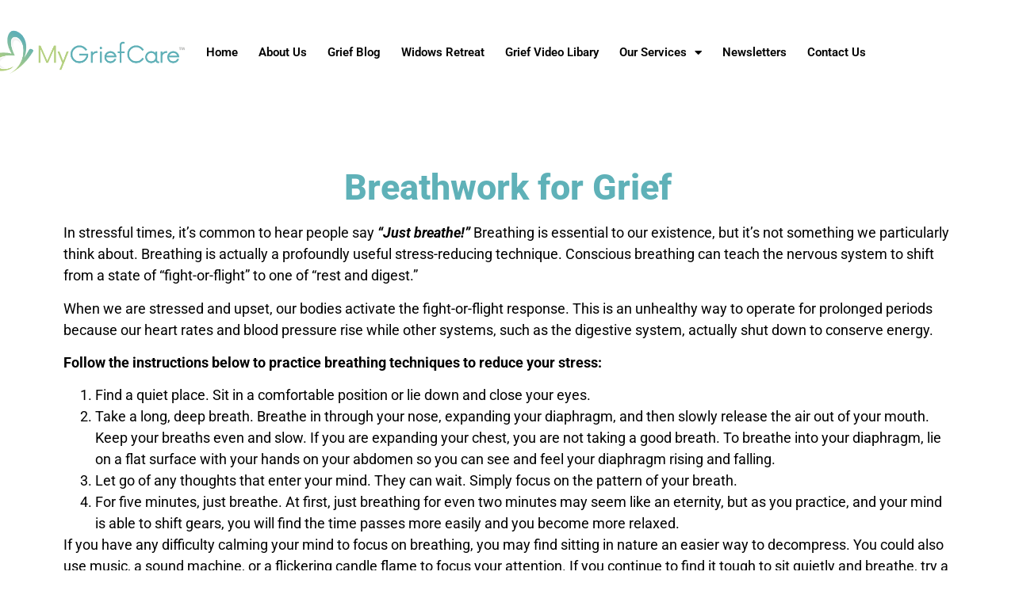

--- FILE ---
content_type: text/html; charset=UTF-8
request_url: https://www.mygriefcare.com/breathwork-for-grief/
body_size: 14403
content:
<!doctype html>
<html lang="en-US" prefix="og: http://ogp.me/ns#">
<head>
<meta charset="UTF-8">
<title>Healing Through Breathwork - Transform Grief with Techniques</title>


<!-- SEO by Squirrly SEO 12.4.14 - https://plugin.squirrly.co/ -->

<meta name="robots" content="index,follow">
<meta name="googlebot" content="index,follow,max-snippet:-1,max-image-preview:large,max-video-preview:-1">
<meta name="bingbot" content="index,follow,max-snippet:-1,max-image-preview:large,max-video-preview:-1">

<meta name="description" content="At My Grief Care, we provide you with a massive range of mindful techniques that help you navigate through loss and find solace. Learn more with us today!" />
<meta name="keywords" content="Healing Through Breathwork" />
<link rel="canonical" href="https://www.mygriefcare.com/breathwork-for-grief/" />
<link rel="alternate" type="application/rss+xml" href="https://www.mygriefcare.com/sitemap.xml" />

<meta name="dc.language" content="en" />
<meta name="dc.language.iso" content="en_US" />
<meta name="dc.publisher" content="Anne-Marie Lockmyer" />
<meta name="dc.title" content="Healing Through Breathwork - Transform Grief with Techniques" />
<meta name="dc.description" content="At My Grief Care, we provide you with a massive range of mindful techniques that help you navigate through loss and find solace. Learn more with us today!" />
<meta name="dc.date.issued" content="2023-05-04" />
<meta name="dc.date.updated" content="2023-11-24 22:51:51" />

<meta property="og:url" content="https://www.mygriefcare.com/breathwork-for-grief/" />
<meta property="og:title" content="Healing Through Breathwork - Transform Grief with Techniques" />
<meta property="og:description" content="At My Grief Care, we provide you with a massive range of mindful techniques that help you navigate through loss and find solace. Learn more with us today!" />
<meta property="og:type" content="website" />
<meta property="og:site_name" content="The Ultimate Grief Support Website" />
<meta property="og:locale" content="en_US" />

<meta property="twitter:url" content="https://www.mygriefcare.com/breathwork-for-grief/" />
<meta property="twitter:title" content="Healing Through Breathwork - Transform Grief with Techniques" />
<meta property="twitter:description" content="At My Grief Care, we provide you with a massive range of mindful techniques that help you navigate through loss and find solace. Learn more with us today!" />
<meta property="twitter:domain" content="The Ultimate Grief Support Website" />
<meta property="twitter:card" content="summary_large_image" />
<script async src='https://www.googletagmanager.com/gtag/js?id=G-WSZZRCJ8GQ'></script><script>window.dataLayer = window.dataLayer || [];function gtag(){dataLayer.push(arguments);}gtag('js', new Date());gtag('config', 'G-WSZZRCJ8GQ');</script>
<script type="application/ld+json">{"@context":"https://schema.org","@graph":[{"@type":"WebSite","@id":"https://www.mygriefcare.com/breathwork-for-grief/#website","url":"https://www.mygriefcare.com/breathwork-for-grief/","name":"Healing Through Breathwork - Transform Grief with Techniques","headline":"At My Grief Care, we provide you with a massive range of mindful techniques that help you navigate through loss and find solace. Learn more with us today!","mainEntityOfPage":{"@type":"WebPage","url":"https://www.mygriefcare.com/breathwork-for-grief/"},"datePublished":"2023-05-04T02:50:06+00:00","dateModified":"2023-11-24T22:51:51+00:00","potentialAction":{"@type":"SearchAction","target":"https://www.mygriefcare.com/?s={search_term_string}","query-input":"required name=search_term_string"},"author":{"@type":"Person","@id":"https://www.mygriefcare.com/author/annemarie/#person","url":"https://www.mygriefcare.com/author/annemarie/","name":"Anne-Marie Lockmyer"},"publisher":{"@type":"Organization","@id":"https://www.mygriefcare.com/breathwork-for-grief/#Organization","url":"https://www.mygriefcare.com/breathwork-for-grief/","name":"The Ultimate Grief Support Website"},"keywords":"Healing Through Breathwork"}]}</script>
<!-- /SEO by Squirrly SEO - WordPress SEO Plugin -->



	
	<meta name="viewport" content="width=device-width, initial-scale=1">
	<link rel="profile" href="https://gmpg.org/xfn/11">
	
<link rel="alternate" type="application/rss+xml" title="The Ultimate Grief Support Website &raquo; Feed" href="https://www.mygriefcare.com/feed/" />
<link rel="alternate" type="application/rss+xml" title="The Ultimate Grief Support Website &raquo; Comments Feed" href="https://www.mygriefcare.com/comments/feed/" />
<link rel="alternate" title="oEmbed (JSON)" type="application/json+oembed" href="https://www.mygriefcare.com/wp-json/oembed/1.0/embed?url=https%3A%2F%2Fwww.mygriefcare.com%2Fbreathwork-for-grief%2F" />
<link rel="alternate" title="oEmbed (XML)" type="text/xml+oembed" href="https://www.mygriefcare.com/wp-json/oembed/1.0/embed?url=https%3A%2F%2Fwww.mygriefcare.com%2Fbreathwork-for-grief%2F&#038;format=xml" />
<style id='wp-img-auto-sizes-contain-inline-css'>
img:is([sizes=auto i],[sizes^="auto," i]){contain-intrinsic-size:3000px 1500px}
/*# sourceURL=wp-img-auto-sizes-contain-inline-css */
</style>
<link rel='stylesheet' id='aca33b9c04-css' href='https://www.mygriefcare.com/wp-content/plugins/squirrly-seo/view/assets/css/frontend.min.css?ver=12.4.14' media='all' />
<style id='wp-emoji-styles-inline-css'>

	img.wp-smiley, img.emoji {
		display: inline !important;
		border: none !important;
		box-shadow: none !important;
		height: 1em !important;
		width: 1em !important;
		margin: 0 0.07em !important;
		vertical-align: -0.1em !important;
		background: none !important;
		padding: 0 !important;
	}
/*# sourceURL=wp-emoji-styles-inline-css */
</style>
<style id='global-styles-inline-css'>
:root{--wp--preset--aspect-ratio--square: 1;--wp--preset--aspect-ratio--4-3: 4/3;--wp--preset--aspect-ratio--3-4: 3/4;--wp--preset--aspect-ratio--3-2: 3/2;--wp--preset--aspect-ratio--2-3: 2/3;--wp--preset--aspect-ratio--16-9: 16/9;--wp--preset--aspect-ratio--9-16: 9/16;--wp--preset--color--black: #000000;--wp--preset--color--cyan-bluish-gray: #abb8c3;--wp--preset--color--white: #ffffff;--wp--preset--color--pale-pink: #f78da7;--wp--preset--color--vivid-red: #cf2e2e;--wp--preset--color--luminous-vivid-orange: #ff6900;--wp--preset--color--luminous-vivid-amber: #fcb900;--wp--preset--color--light-green-cyan: #7bdcb5;--wp--preset--color--vivid-green-cyan: #00d084;--wp--preset--color--pale-cyan-blue: #8ed1fc;--wp--preset--color--vivid-cyan-blue: #0693e3;--wp--preset--color--vivid-purple: #9b51e0;--wp--preset--gradient--vivid-cyan-blue-to-vivid-purple: linear-gradient(135deg,rgb(6,147,227) 0%,rgb(155,81,224) 100%);--wp--preset--gradient--light-green-cyan-to-vivid-green-cyan: linear-gradient(135deg,rgb(122,220,180) 0%,rgb(0,208,130) 100%);--wp--preset--gradient--luminous-vivid-amber-to-luminous-vivid-orange: linear-gradient(135deg,rgb(252,185,0) 0%,rgb(255,105,0) 100%);--wp--preset--gradient--luminous-vivid-orange-to-vivid-red: linear-gradient(135deg,rgb(255,105,0) 0%,rgb(207,46,46) 100%);--wp--preset--gradient--very-light-gray-to-cyan-bluish-gray: linear-gradient(135deg,rgb(238,238,238) 0%,rgb(169,184,195) 100%);--wp--preset--gradient--cool-to-warm-spectrum: linear-gradient(135deg,rgb(74,234,220) 0%,rgb(151,120,209) 20%,rgb(207,42,186) 40%,rgb(238,44,130) 60%,rgb(251,105,98) 80%,rgb(254,248,76) 100%);--wp--preset--gradient--blush-light-purple: linear-gradient(135deg,rgb(255,206,236) 0%,rgb(152,150,240) 100%);--wp--preset--gradient--blush-bordeaux: linear-gradient(135deg,rgb(254,205,165) 0%,rgb(254,45,45) 50%,rgb(107,0,62) 100%);--wp--preset--gradient--luminous-dusk: linear-gradient(135deg,rgb(255,203,112) 0%,rgb(199,81,192) 50%,rgb(65,88,208) 100%);--wp--preset--gradient--pale-ocean: linear-gradient(135deg,rgb(255,245,203) 0%,rgb(182,227,212) 50%,rgb(51,167,181) 100%);--wp--preset--gradient--electric-grass: linear-gradient(135deg,rgb(202,248,128) 0%,rgb(113,206,126) 100%);--wp--preset--gradient--midnight: linear-gradient(135deg,rgb(2,3,129) 0%,rgb(40,116,252) 100%);--wp--preset--font-size--small: 13px;--wp--preset--font-size--medium: 20px;--wp--preset--font-size--large: 36px;--wp--preset--font-size--x-large: 42px;--wp--preset--spacing--20: 0.44rem;--wp--preset--spacing--30: 0.67rem;--wp--preset--spacing--40: 1rem;--wp--preset--spacing--50: 1.5rem;--wp--preset--spacing--60: 2.25rem;--wp--preset--spacing--70: 3.38rem;--wp--preset--spacing--80: 5.06rem;--wp--preset--shadow--natural: 6px 6px 9px rgba(0, 0, 0, 0.2);--wp--preset--shadow--deep: 12px 12px 50px rgba(0, 0, 0, 0.4);--wp--preset--shadow--sharp: 6px 6px 0px rgba(0, 0, 0, 0.2);--wp--preset--shadow--outlined: 6px 6px 0px -3px rgb(255, 255, 255), 6px 6px rgb(0, 0, 0);--wp--preset--shadow--crisp: 6px 6px 0px rgb(0, 0, 0);}:root { --wp--style--global--content-size: 800px;--wp--style--global--wide-size: 1200px; }:where(body) { margin: 0; }.wp-site-blocks > .alignleft { float: left; margin-right: 2em; }.wp-site-blocks > .alignright { float: right; margin-left: 2em; }.wp-site-blocks > .aligncenter { justify-content: center; margin-left: auto; margin-right: auto; }:where(.wp-site-blocks) > * { margin-block-start: 24px; margin-block-end: 0; }:where(.wp-site-blocks) > :first-child { margin-block-start: 0; }:where(.wp-site-blocks) > :last-child { margin-block-end: 0; }:root { --wp--style--block-gap: 24px; }:root :where(.is-layout-flow) > :first-child{margin-block-start: 0;}:root :where(.is-layout-flow) > :last-child{margin-block-end: 0;}:root :where(.is-layout-flow) > *{margin-block-start: 24px;margin-block-end: 0;}:root :where(.is-layout-constrained) > :first-child{margin-block-start: 0;}:root :where(.is-layout-constrained) > :last-child{margin-block-end: 0;}:root :where(.is-layout-constrained) > *{margin-block-start: 24px;margin-block-end: 0;}:root :where(.is-layout-flex){gap: 24px;}:root :where(.is-layout-grid){gap: 24px;}.is-layout-flow > .alignleft{float: left;margin-inline-start: 0;margin-inline-end: 2em;}.is-layout-flow > .alignright{float: right;margin-inline-start: 2em;margin-inline-end: 0;}.is-layout-flow > .aligncenter{margin-left: auto !important;margin-right: auto !important;}.is-layout-constrained > .alignleft{float: left;margin-inline-start: 0;margin-inline-end: 2em;}.is-layout-constrained > .alignright{float: right;margin-inline-start: 2em;margin-inline-end: 0;}.is-layout-constrained > .aligncenter{margin-left: auto !important;margin-right: auto !important;}.is-layout-constrained > :where(:not(.alignleft):not(.alignright):not(.alignfull)){max-width: var(--wp--style--global--content-size);margin-left: auto !important;margin-right: auto !important;}.is-layout-constrained > .alignwide{max-width: var(--wp--style--global--wide-size);}body .is-layout-flex{display: flex;}.is-layout-flex{flex-wrap: wrap;align-items: center;}.is-layout-flex > :is(*, div){margin: 0;}body .is-layout-grid{display: grid;}.is-layout-grid > :is(*, div){margin: 0;}body{padding-top: 0px;padding-right: 0px;padding-bottom: 0px;padding-left: 0px;}a:where(:not(.wp-element-button)){text-decoration: underline;}:root :where(.wp-element-button, .wp-block-button__link){background-color: #32373c;border-width: 0;color: #fff;font-family: inherit;font-size: inherit;font-style: inherit;font-weight: inherit;letter-spacing: inherit;line-height: inherit;padding-top: calc(0.667em + 2px);padding-right: calc(1.333em + 2px);padding-bottom: calc(0.667em + 2px);padding-left: calc(1.333em + 2px);text-decoration: none;text-transform: inherit;}.has-black-color{color: var(--wp--preset--color--black) !important;}.has-cyan-bluish-gray-color{color: var(--wp--preset--color--cyan-bluish-gray) !important;}.has-white-color{color: var(--wp--preset--color--white) !important;}.has-pale-pink-color{color: var(--wp--preset--color--pale-pink) !important;}.has-vivid-red-color{color: var(--wp--preset--color--vivid-red) !important;}.has-luminous-vivid-orange-color{color: var(--wp--preset--color--luminous-vivid-orange) !important;}.has-luminous-vivid-amber-color{color: var(--wp--preset--color--luminous-vivid-amber) !important;}.has-light-green-cyan-color{color: var(--wp--preset--color--light-green-cyan) !important;}.has-vivid-green-cyan-color{color: var(--wp--preset--color--vivid-green-cyan) !important;}.has-pale-cyan-blue-color{color: var(--wp--preset--color--pale-cyan-blue) !important;}.has-vivid-cyan-blue-color{color: var(--wp--preset--color--vivid-cyan-blue) !important;}.has-vivid-purple-color{color: var(--wp--preset--color--vivid-purple) !important;}.has-black-background-color{background-color: var(--wp--preset--color--black) !important;}.has-cyan-bluish-gray-background-color{background-color: var(--wp--preset--color--cyan-bluish-gray) !important;}.has-white-background-color{background-color: var(--wp--preset--color--white) !important;}.has-pale-pink-background-color{background-color: var(--wp--preset--color--pale-pink) !important;}.has-vivid-red-background-color{background-color: var(--wp--preset--color--vivid-red) !important;}.has-luminous-vivid-orange-background-color{background-color: var(--wp--preset--color--luminous-vivid-orange) !important;}.has-luminous-vivid-amber-background-color{background-color: var(--wp--preset--color--luminous-vivid-amber) !important;}.has-light-green-cyan-background-color{background-color: var(--wp--preset--color--light-green-cyan) !important;}.has-vivid-green-cyan-background-color{background-color: var(--wp--preset--color--vivid-green-cyan) !important;}.has-pale-cyan-blue-background-color{background-color: var(--wp--preset--color--pale-cyan-blue) !important;}.has-vivid-cyan-blue-background-color{background-color: var(--wp--preset--color--vivid-cyan-blue) !important;}.has-vivid-purple-background-color{background-color: var(--wp--preset--color--vivid-purple) !important;}.has-black-border-color{border-color: var(--wp--preset--color--black) !important;}.has-cyan-bluish-gray-border-color{border-color: var(--wp--preset--color--cyan-bluish-gray) !important;}.has-white-border-color{border-color: var(--wp--preset--color--white) !important;}.has-pale-pink-border-color{border-color: var(--wp--preset--color--pale-pink) !important;}.has-vivid-red-border-color{border-color: var(--wp--preset--color--vivid-red) !important;}.has-luminous-vivid-orange-border-color{border-color: var(--wp--preset--color--luminous-vivid-orange) !important;}.has-luminous-vivid-amber-border-color{border-color: var(--wp--preset--color--luminous-vivid-amber) !important;}.has-light-green-cyan-border-color{border-color: var(--wp--preset--color--light-green-cyan) !important;}.has-vivid-green-cyan-border-color{border-color: var(--wp--preset--color--vivid-green-cyan) !important;}.has-pale-cyan-blue-border-color{border-color: var(--wp--preset--color--pale-cyan-blue) !important;}.has-vivid-cyan-blue-border-color{border-color: var(--wp--preset--color--vivid-cyan-blue) !important;}.has-vivid-purple-border-color{border-color: var(--wp--preset--color--vivid-purple) !important;}.has-vivid-cyan-blue-to-vivid-purple-gradient-background{background: var(--wp--preset--gradient--vivid-cyan-blue-to-vivid-purple) !important;}.has-light-green-cyan-to-vivid-green-cyan-gradient-background{background: var(--wp--preset--gradient--light-green-cyan-to-vivid-green-cyan) !important;}.has-luminous-vivid-amber-to-luminous-vivid-orange-gradient-background{background: var(--wp--preset--gradient--luminous-vivid-amber-to-luminous-vivid-orange) !important;}.has-luminous-vivid-orange-to-vivid-red-gradient-background{background: var(--wp--preset--gradient--luminous-vivid-orange-to-vivid-red) !important;}.has-very-light-gray-to-cyan-bluish-gray-gradient-background{background: var(--wp--preset--gradient--very-light-gray-to-cyan-bluish-gray) !important;}.has-cool-to-warm-spectrum-gradient-background{background: var(--wp--preset--gradient--cool-to-warm-spectrum) !important;}.has-blush-light-purple-gradient-background{background: var(--wp--preset--gradient--blush-light-purple) !important;}.has-blush-bordeaux-gradient-background{background: var(--wp--preset--gradient--blush-bordeaux) !important;}.has-luminous-dusk-gradient-background{background: var(--wp--preset--gradient--luminous-dusk) !important;}.has-pale-ocean-gradient-background{background: var(--wp--preset--gradient--pale-ocean) !important;}.has-electric-grass-gradient-background{background: var(--wp--preset--gradient--electric-grass) !important;}.has-midnight-gradient-background{background: var(--wp--preset--gradient--midnight) !important;}.has-small-font-size{font-size: var(--wp--preset--font-size--small) !important;}.has-medium-font-size{font-size: var(--wp--preset--font-size--medium) !important;}.has-large-font-size{font-size: var(--wp--preset--font-size--large) !important;}.has-x-large-font-size{font-size: var(--wp--preset--font-size--x-large) !important;}
:root :where(.wp-block-pullquote){font-size: 1.5em;line-height: 1.6;}
/*# sourceURL=global-styles-inline-css */
</style>
<link rel='stylesheet' id='parent-style-css' href='https://www.mygriefcare.com/wp-content/themes/hello-elementor/style.css?ver=6.9' media='all' />
<link rel='stylesheet' id='child-style-css' href='https://www.mygriefcare.com/wp-content/themes/hello-elementor-child/style.css?ver=6.9' media='all' />
<link rel='stylesheet' id='hello-elementor-css' href='https://www.mygriefcare.com/wp-content/themes/hello-elementor/assets/css/reset.css?ver=3.4.5' media='all' />
<link rel='stylesheet' id='hello-elementor-theme-style-css' href='https://www.mygriefcare.com/wp-content/themes/hello-elementor/assets/css/theme.css?ver=3.4.5' media='all' />
<link rel='stylesheet' id='hello-elementor-header-footer-css' href='https://www.mygriefcare.com/wp-content/themes/hello-elementor/assets/css/header-footer.css?ver=3.4.5' media='all' />
<link rel='stylesheet' id='elementor-frontend-css' href='https://www.mygriefcare.com/wp-content/plugins/elementor/assets/css/frontend.min.css?ver=3.34.1' media='all' />
<link rel='stylesheet' id='elementor-post-6-css' href='https://www.mygriefcare.com/wp-content/uploads/elementor/css/post-6.css?ver=1767898448' media='all' />
<link rel='stylesheet' id='widget-image-css' href='https://www.mygriefcare.com/wp-content/plugins/elementor/assets/css/widget-image.min.css?ver=3.34.1' media='all' />
<link rel='stylesheet' id='widget-nav-menu-css' href='https://www.mygriefcare.com/wp-content/plugins/elementor-pro/assets/css/widget-nav-menu.min.css?ver=3.33.2' media='all' />
<link rel='stylesheet' id='widget-heading-css' href='https://www.mygriefcare.com/wp-content/plugins/elementor/assets/css/widget-heading.min.css?ver=3.34.1' media='all' />
<link rel='stylesheet' id='elementor-icons-css' href='https://www.mygriefcare.com/wp-content/plugins/elementor/assets/lib/eicons/css/elementor-icons.min.css?ver=5.45.0' media='all' />
<link rel='stylesheet' id='elementor-post-1276-css' href='https://www.mygriefcare.com/wp-content/uploads/elementor/css/post-1276.css?ver=1767909475' media='all' />
<link rel='stylesheet' id='elementor-post-12-css' href='https://www.mygriefcare.com/wp-content/uploads/elementor/css/post-12.css?ver=1767898449' media='all' />
<link rel='stylesheet' id='elementor-post-47-css' href='https://www.mygriefcare.com/wp-content/uploads/elementor/css/post-47.css?ver=1767898449' media='all' />
<link rel='stylesheet' id='eael-general-css' href='https://www.mygriefcare.com/wp-content/plugins/essential-addons-for-elementor-lite/assets/front-end/css/view/general.min.css?ver=6.5.5' media='all' />
<link rel='stylesheet' id='elementor-gf-local-roboto-css' href='https://www.mygriefcare.com/wp-content/uploads/elementor/google-fonts/css/roboto.css?ver=1745567039' media='all' />
<link rel='stylesheet' id='elementor-gf-local-robotoslab-css' href='https://www.mygriefcare.com/wp-content/uploads/elementor/google-fonts/css/robotoslab.css?ver=1745567063' media='all' />
<link rel='stylesheet' id='elementor-icons-shared-0-css' href='https://www.mygriefcare.com/wp-content/plugins/elementor/assets/lib/font-awesome/css/fontawesome.min.css?ver=5.15.3' media='all' />
<link rel='stylesheet' id='elementor-icons-fa-solid-css' href='https://www.mygriefcare.com/wp-content/plugins/elementor/assets/lib/font-awesome/css/solid.min.css?ver=5.15.3' media='all' />
<script src="https://www.mygriefcare.com/wp-includes/js/jquery/jquery.min.js?ver=3.7.1" id="jquery-core-js"></script>
<script src="https://www.mygriefcare.com/wp-includes/js/jquery/jquery-migrate.min.js?ver=3.4.1" id="jquery-migrate-js"></script>
<link rel="https://api.w.org/" href="https://www.mygriefcare.com/wp-json/" /><link rel="alternate" title="JSON" type="application/json" href="https://www.mygriefcare.com/wp-json/wp/v2/pages/1276" /><link rel="EditURI" type="application/rsd+xml" title="RSD" href="https://www.mygriefcare.com/xmlrpc.php?rsd" />
<meta name="generator" content="WordPress 6.9" />
<link rel='shortlink' href='https://www.mygriefcare.com/?p=1276' />
<meta name="geo.region" content="US" />
<meta name="geo.position" content="39.78373;-100.445882" />
<meta name="ICBM" content="39.78373, -100.445882" />
<link rel="alternate" href="https://www.mygriefcare.com/" hreflang="en-us" />
<meta name="copyright" content="©2023, Mygrief Care">
<meta name="revisit-after" content="7 days">
<meta name="referrer" content="no-referrer">
<meta name="msvalidate.01" content="C614C7F1275AE7AD302458BBDCF18AA8" /><meta name="generator" content="Elementor 3.34.1; features: additional_custom_breakpoints; settings: css_print_method-external, google_font-enabled, font_display-swap">
<!-- Google tag (gtag.js) -->
<script async src="https://www.googletagmanager.com/gtag/js?id=G-WSZZRCJ8GQ"></script>
<script>
  window.dataLayer = window.dataLayer || [];
  function gtag(){dataLayer.push(arguments);}
  gtag('js', new Date());

  gtag('config', 'G-WSZZRCJ8GQ');
</script>
			<style>
				.e-con.e-parent:nth-of-type(n+4):not(.e-lazyloaded):not(.e-no-lazyload),
				.e-con.e-parent:nth-of-type(n+4):not(.e-lazyloaded):not(.e-no-lazyload) * {
					background-image: none !important;
				}
				@media screen and (max-height: 1024px) {
					.e-con.e-parent:nth-of-type(n+3):not(.e-lazyloaded):not(.e-no-lazyload),
					.e-con.e-parent:nth-of-type(n+3):not(.e-lazyloaded):not(.e-no-lazyload) * {
						background-image: none !important;
					}
				}
				@media screen and (max-height: 640px) {
					.e-con.e-parent:nth-of-type(n+2):not(.e-lazyloaded):not(.e-no-lazyload),
					.e-con.e-parent:nth-of-type(n+2):not(.e-lazyloaded):not(.e-no-lazyload) * {
						background-image: none !important;
					}
				}
			</style>
			<link rel="icon" href="https://www.mygriefcare.com/wp-content/uploads/2023/11/image-23-2.png" sizes="32x32" />
<link rel="icon" href="https://www.mygriefcare.com/wp-content/uploads/2023/11/image-23-2.png" sizes="192x192" />
<link rel="apple-touch-icon" href="https://www.mygriefcare.com/wp-content/uploads/2023/11/image-23-2.png" />
<meta name="msapplication-TileImage" content="https://www.mygriefcare.com/wp-content/uploads/2023/11/image-23-2.png" />
		<style id="wp-custom-css">
			.menu-item  a{    padding: 13px 13px !important;}


@media only screen and (max-width: 600px)
{
  h1.txt {
    font-size: 36px; 
		line-height: 1.2em;
}
	h1.txt-1{
		font-size:28px !important;
	}
 }
h1.txt{
color: #5fb1b8; 
font-size: 45px; 
font-family: roboto;
}
		</style>
		</head>
<body class="wp-singular page-template page-template-elementor_header_footer page page-id-1276 wp-custom-logo wp-embed-responsive wp-theme-hello-elementor wp-child-theme-hello-elementor-child hello-elementor-default elementor-default elementor-template-full-width elementor-kit-6 elementor-page elementor-page-1276">


<a class="skip-link screen-reader-text" href="#content">Skip to content</a>

		<header data-elementor-type="header" data-elementor-id="12" class="elementor elementor-12 elementor-location-header" data-elementor-post-type="elementor_library">
					<section class="elementor-section elementor-top-section elementor-element elementor-element-9442912 elementor-section-content-middle elementor-section-boxed elementor-section-height-default elementor-section-height-default" data-id="9442912" data-element_type="section">
						<div class="elementor-container elementor-column-gap-default">
					<div class="elementor-column elementor-col-50 elementor-top-column elementor-element elementor-element-0fbba8e" data-id="0fbba8e" data-element_type="column">
			<div class="elementor-widget-wrap elementor-element-populated">
						<div class="elementor-element elementor-element-4f6d803 elementor-widget__width-initial elementor-widget elementor-widget-image" data-id="4f6d803" data-element_type="widget" data-widget_type="image.default">
				<div class="elementor-widget-container">
																<a href="https://www.mygriefcare.com/">
							<img fetchpriority="high" width="999" height="299" src="https://www.mygriefcare.com/wp-content/uploads/2023/04/logo.png" class="attachment-full size-full wp-image-2041" alt="My Grief Care" srcset="https://www.mygriefcare.com/wp-content/uploads/2023/04/logo.png 999w, https://www.mygriefcare.com/wp-content/uploads/2023/04/logo-300x90.png 300w, https://www.mygriefcare.com/wp-content/uploads/2023/04/logo-768x230.png 768w" sizes="(max-width: 999px) 100vw, 999px" />								</a>
															</div>
				</div>
					</div>
		</div>
				<div class="elementor-column elementor-col-50 elementor-top-column elementor-element elementor-element-8602188" data-id="8602188" data-element_type="column">
			<div class="elementor-widget-wrap elementor-element-populated">
						<div class="elementor-element elementor-element-9daf555 elementor-nav-menu__align-start elementor-nav-menu--stretch elementor-nav-menu--dropdown-tablet elementor-nav-menu__text-align-aside elementor-nav-menu--toggle elementor-nav-menu--burger elementor-widget elementor-widget-nav-menu" data-id="9daf555" data-element_type="widget" data-settings="{&quot;full_width&quot;:&quot;stretch&quot;,&quot;layout&quot;:&quot;horizontal&quot;,&quot;submenu_icon&quot;:{&quot;value&quot;:&quot;&lt;i class=\&quot;fas fa-caret-down\&quot; aria-hidden=\&quot;true\&quot;&gt;&lt;\/i&gt;&quot;,&quot;library&quot;:&quot;fa-solid&quot;},&quot;toggle&quot;:&quot;burger&quot;}" data-widget_type="nav-menu.default">
				<div class="elementor-widget-container">
								<nav aria-label="Menu" class="elementor-nav-menu--main elementor-nav-menu__container elementor-nav-menu--layout-horizontal e--pointer-underline e--animation-fade">
				<ul id="menu-1-9daf555" class="elementor-nav-menu"><li class="menu-item menu-item-type-post_type menu-item-object-page menu-item-home menu-item-32"><a href="https://www.mygriefcare.com/" class="elementor-item">Home</a></li>
<li class="menu-item menu-item-type-post_type menu-item-object-page menu-item-26"><a href="https://www.mygriefcare.com/about-grief-support/" class="elementor-item">About Us</a></li>
<li class="menu-item menu-item-type-post_type menu-item-object-page menu-item-755"><a href="https://www.mygriefcare.com/blog/" class="elementor-item">Grief Blog</a></li>
<li class="menu-item menu-item-type-custom menu-item-object-custom menu-item-33"><a rel="nofollow"  href="https://www.griefandtraumahealing.com/widows-grief-retreat/" class="elementor-item">Widows Retreat</a></li>
<li class="menu-item menu-item-type-custom menu-item-object-custom menu-item-2205"><a href="https://www.mygriefcare.com/grief-video-series-library/" class="elementor-item">Grief Video Libary</a></li>
<li class="menu-item menu-item-type-custom menu-item-object-custom menu-item-has-children menu-item-35"><a class="elementor-item">Our Services</a>
<ul class="sub-menu elementor-nav-menu--dropdown">
	<li class="menu-item menu-item-type-custom menu-item-object-custom menu-item-34"><a rel="nofollow"  href="https://www.griefandtraumahealing.com/programs/" class="elementor-sub-item">One-on-One Grief Counseling &#038; Coaching</a></li>
	<li class="menu-item menu-item-type-custom menu-item-object-custom menu-item-36"><a rel="nofollow"  href="https://www.griefandtraumahealing.com/programs/" class="elementor-sub-item">Family Grief Orientation</a></li>
	<li class="menu-item menu-item-type-custom menu-item-object-custom menu-item-37"><a rel="nofollow"  href="https://www.griefandtraumahealing.com/widows-grief-retreat/" class="elementor-sub-item">Grief Retreat for Widows</a></li>
	<li class="menu-item menu-item-type-custom menu-item-object-custom menu-item-38"><a rel="nofollow"  href="https://www.griefandtraumahealing.com/therapist-training/" class="elementor-sub-item">Grief Training for Therapists</a></li>
</ul>
</li>
<li class="menu-item menu-item-type-taxonomy menu-item-object-category menu-item-2234"><a href="https://www.mygriefcare.com/category/newsletters/" class="elementor-item">Newsletters</a></li>
<li class="menu-item menu-item-type-post_type menu-item-object-page menu-item-40"><a href="https://www.mygriefcare.com/contact/" class="elementor-item">Contact Us</a></li>
</ul>			</nav>
					<div class="elementor-menu-toggle" role="button" tabindex="0" aria-label="Menu Toggle" aria-expanded="false">
			<i aria-hidden="true" role="presentation" class="elementor-menu-toggle__icon--open eicon-menu-bar"></i><i aria-hidden="true" role="presentation" class="elementor-menu-toggle__icon--close eicon-close"></i>		</div>
					<nav class="elementor-nav-menu--dropdown elementor-nav-menu__container" aria-hidden="true">
				<ul id="menu-2-9daf555" class="elementor-nav-menu"><li class="menu-item menu-item-type-post_type menu-item-object-page menu-item-home menu-item-32"><a href="https://www.mygriefcare.com/" class="elementor-item" tabindex="-1">Home</a></li>
<li class="menu-item menu-item-type-post_type menu-item-object-page menu-item-26"><a href="https://www.mygriefcare.com/about-grief-support/" class="elementor-item" tabindex="-1">About Us</a></li>
<li class="menu-item menu-item-type-post_type menu-item-object-page menu-item-755"><a href="https://www.mygriefcare.com/blog/" class="elementor-item" tabindex="-1">Grief Blog</a></li>
<li class="menu-item menu-item-type-custom menu-item-object-custom menu-item-33"><a rel="nofollow"  href="https://www.griefandtraumahealing.com/widows-grief-retreat/" class="elementor-item" tabindex="-1">Widows Retreat</a></li>
<li class="menu-item menu-item-type-custom menu-item-object-custom menu-item-2205"><a href="https://www.mygriefcare.com/grief-video-series-library/" class="elementor-item" tabindex="-1">Grief Video Libary</a></li>
<li class="menu-item menu-item-type-custom menu-item-object-custom menu-item-has-children menu-item-35"><a class="elementor-item" tabindex="-1">Our Services</a>
<ul class="sub-menu elementor-nav-menu--dropdown">
	<li class="menu-item menu-item-type-custom menu-item-object-custom menu-item-34"><a rel="nofollow"  href="https://www.griefandtraumahealing.com/programs/" class="elementor-sub-item" tabindex="-1">One-on-One Grief Counseling &#038; Coaching</a></li>
	<li class="menu-item menu-item-type-custom menu-item-object-custom menu-item-36"><a rel="nofollow"  href="https://www.griefandtraumahealing.com/programs/" class="elementor-sub-item" tabindex="-1">Family Grief Orientation</a></li>
	<li class="menu-item menu-item-type-custom menu-item-object-custom menu-item-37"><a rel="nofollow"  href="https://www.griefandtraumahealing.com/widows-grief-retreat/" class="elementor-sub-item" tabindex="-1">Grief Retreat for Widows</a></li>
	<li class="menu-item menu-item-type-custom menu-item-object-custom menu-item-38"><a rel="nofollow"  href="https://www.griefandtraumahealing.com/therapist-training/" class="elementor-sub-item" tabindex="-1">Grief Training for Therapists</a></li>
</ul>
</li>
<li class="menu-item menu-item-type-taxonomy menu-item-object-category menu-item-2234"><a href="https://www.mygriefcare.com/category/newsletters/" class="elementor-item" tabindex="-1">Newsletters</a></li>
<li class="menu-item menu-item-type-post_type menu-item-object-page menu-item-40"><a href="https://www.mygriefcare.com/contact/" class="elementor-item" tabindex="-1">Contact Us</a></li>
</ul>			</nav>
						</div>
				</div>
					</div>
		</div>
					</div>
		</section>
				</header>
				<div data-elementor-type="wp-page" data-elementor-id="1276" class="elementor elementor-1276" data-elementor-post-type="page">
				<div class="elementor-element elementor-element-44e30d8 e-flex e-con-boxed e-con e-parent" data-id="44e30d8" data-element_type="container">
					<div class="e-con-inner">
		<div class="elementor-element elementor-element-ead4499 e-con-full e-flex e-con e-child" data-id="ead4499" data-element_type="container">
				<div class="elementor-element elementor-element-321438e elementor-widget elementor-widget-text-editor" data-id="321438e" data-element_type="widget" data-widget_type="text-editor.default">
				<div class="elementor-widget-container">
									<h1 class="top-heading txt" style="color: #5fb1b8;font-size:45px;font-family:roboto;font-weight:800;">Breathwork for Grief<br>
</h1>
<p style="text-align: left;">In stressful times, it’s common to hear people say <strong><em>“Just breathe!”</em> </strong>Breathing is essential to our existence, but it’s not something we particularly think about. Breathing is actually a profoundly useful stress-reducing technique. Conscious breathing can teach the nervous system to shift from a state of “fight-or-flight” to one of “rest and digest.”</p>
<p style="text-align: left;">When we are stressed and upset, our bodies activate the fight-or-flight response. This is an unhealthy way to operate for prolonged periods because our heart rates and blood pressure rise while other systems, such as the digestive system, actually shut down to conserve energy.</p>
<p style="text-align: left;"><strong>Follow the instructions below to practice breathing techniques to reduce your stress:&nbsp;</strong></p>
<ol style="text-align: left;">
<li>Find a quiet place. Sit in a comfortable position or lie down and close your eyes.</li>
<li>Take a long, deep breath. Breathe in through your nose, expanding your diaphragm, and then slowly release the air out of your mouth. Keep your breaths even and slow. If you are expanding your chest, you are not taking a good breath. To breathe into your diaphragm, lie on a flat surface with your hands on your abdomen so you can see and feel your diaphragm rising and falling.</li>
<li>Let go of any thoughts that enter your mind. They can wait. Simply focus on the pattern of your breath.</li>
<li>For five minutes, just breathe. At first, just breathing for even two minutes may seem like an eternity, but as you practice, and your mind is able to shift gears, you will find the time passes more easily and you become more relaxed.</li>
</ol>
<p style="text-align: left;">If you have any difficulty calming your mind to focus on breathing, you may find sitting in nature an easier way to decompress. You could also use music, a sound machine, or a flickering candle flame to focus your attention. If you continue to find it tough to sit quietly and breathe, try a progressive muscle relaxation technique. You will still focus on your breathing, with eyes closed, but while sitting upright in a chair.</p>
<p style="text-align: left;">Concentrating on one muscle group at a time, starting with your feet and moving upward through all your muscles, contract each muscle group for five seconds and then release the contraction, imagining all the tension melting away onto the floor. This can help you recognize your areas of stress, and it feels great.</p>
<p style="text-align: left;"><strong>Here are some other links on grief, stress and breathing.</strong></p>
<p style="text-align: left;"><strong><a class="in-cell-link" href="https://www.artofliving.org/us-en/blog/managing-grief-5-ways-plus-breathwork-to-get-you-over-the-hard-times" target="_blank" rel="nofollow noopener noreferrer">Managing Grief: 5 Ways Plus Breathwork to Get You Over The Hard Times</a></strong></p>
<p style="text-align: left;"><strong><a class="in-cell-link" href="https://www.goodtherapy.org/blog/breathing-lessons-0501124" target="_blank" rel="nofollow noopener noreferrer">Breathing Lessons for Coping with Grief</a></strong></p>
<p style="text-align: left;"><strong><a class="in-cell-link" href="https://mindfulnessandgrief.com/breathing-exercise-for-grief-stress/" target="_blank" rel="nofollow noopener noreferrer">Breathing Exercise for Grief &amp; Stress</a></strong></p>
<p style="text-align: left;"><strong><a class="in-cell-link" href="https://www.thebreatheffect.com/understanding-pain-grief/" target="_blank" rel="nofollow noopener noreferrer">Grief and How We Breathe</a></strong></p>
<p style="text-align: left;"><strong><a class="in-cell-link" href="https://yogatherapy.health/2019/11/07/breathing-through-grief/" target="_blank" rel="nofollow noopener noreferrer">Breathing Through Grief</a></strong></p>
<p style="text-align: left;"><strong><a class="in-cell-link" href="https://www.tamarakanderson.com/podcasts/stressed-try-these-3-breathing-exercises" target="_blank" rel="nofollow noopener noreferrer">3 Breathing Exercises for Stress</a></strong></p>
<p><span id="ginger-button-for-rephrase" style="left: 13px; top: -5.09375px; position: fixed; z-index: 51; visibility: visible;" title="Rephrase"></span></p>
<gwmw style="display:none;"></gwmw>								</div>
				</div>
				</div>
					</div>
				</div>
				</div>
				<footer data-elementor-type="footer" data-elementor-id="47" class="elementor elementor-47 elementor-location-footer" data-elementor-post-type="elementor_library">
					<section class="elementor-section elementor-top-section elementor-element elementor-element-9c81271 elementor-section-boxed elementor-section-height-default elementor-section-height-default" data-id="9c81271" data-element_type="section">
						<div class="elementor-container elementor-column-gap-default">
					<div class="elementor-column elementor-col-50 elementor-top-column elementor-element elementor-element-98f9282" data-id="98f9282" data-element_type="column">
			<div class="elementor-widget-wrap elementor-element-populated">
						<div class="elementor-element elementor-element-600e223 elementor-widget elementor-widget-heading" data-id="600e223" data-element_type="widget" data-widget_type="heading.default">
				<div class="elementor-widget-container">
					<p class="elementor-heading-title elementor-size-small">@2023 Grief &amp; Trauma Healing Network, LLC  </p>				</div>
				</div>
					</div>
		</div>
				<div class="elementor-column elementor-col-50 elementor-top-column elementor-element elementor-element-e0894e4" data-id="e0894e4" data-element_type="column">
			<div class="elementor-widget-wrap elementor-element-populated">
						<div class="elementor-element elementor-element-c8b660e elementor-nav-menu__align-center elementor-nav-menu--dropdown-mobile elementor-nav-menu__text-align-center elementor-widget elementor-widget-nav-menu" data-id="c8b660e" data-element_type="widget" data-settings="{&quot;layout&quot;:&quot;horizontal&quot;,&quot;submenu_icon&quot;:{&quot;value&quot;:&quot;&lt;i class=\&quot;fas fa-caret-down\&quot; aria-hidden=\&quot;true\&quot;&gt;&lt;\/i&gt;&quot;,&quot;library&quot;:&quot;fa-solid&quot;}}" data-widget_type="nav-menu.default">
				<div class="elementor-widget-container">
								<nav aria-label="Menu" class="elementor-nav-menu--main elementor-nav-menu__container elementor-nav-menu--layout-horizontal e--pointer-underline e--animation-fade">
				<ul id="menu-1-c8b660e" class="elementor-nav-menu"><li class="menu-item menu-item-type-post_type menu-item-object-page menu-item-1648"><a href="https://www.mygriefcare.com/privacy-policy/" class="elementor-item">Privacy Policy</a></li>
<li class="menu-item menu-item-type-post_type menu-item-object-page menu-item-1649"><a href="https://www.mygriefcare.com/disclaimer/" class="elementor-item">Disclaimer</a></li>
<li class="menu-item menu-item-type-post_type menu-item-object-page menu-item-1650"><a href="https://www.mygriefcare.com/termsconditions/" class="elementor-item"> Terms &amp; Conditions</a></li>
</ul>			</nav>
						<nav class="elementor-nav-menu--dropdown elementor-nav-menu__container" aria-hidden="true">
				<ul id="menu-2-c8b660e" class="elementor-nav-menu"><li class="menu-item menu-item-type-post_type menu-item-object-page menu-item-1648"><a href="https://www.mygriefcare.com/privacy-policy/" class="elementor-item" tabindex="-1">Privacy Policy</a></li>
<li class="menu-item menu-item-type-post_type menu-item-object-page menu-item-1649"><a href="https://www.mygriefcare.com/disclaimer/" class="elementor-item" tabindex="-1">Disclaimer</a></li>
<li class="menu-item menu-item-type-post_type menu-item-object-page menu-item-1650"><a href="https://www.mygriefcare.com/termsconditions/" class="elementor-item" tabindex="-1"> Terms &amp; Conditions</a></li>
</ul>			</nav>
						</div>
				</div>
					</div>
		</div>
					</div>
		</section>
				</footer>
		
<script type="speculationrules">
{"prefetch":[{"source":"document","where":{"and":[{"href_matches":"/*"},{"not":{"href_matches":["/wp-*.php","/wp-admin/*","/wp-content/uploads/*","/wp-content/*","/wp-content/plugins/*","/wp-content/themes/hello-elementor-child/*","/wp-content/themes/hello-elementor/*","/*\\?(.+)"]}},{"not":{"selector_matches":"a[rel~=\"nofollow\"]"}},{"not":{"selector_matches":".no-prefetch, .no-prefetch a"}}]},"eagerness":"conservative"}]}
</script>
        <script>
            // Do not change this comment line otherwise Speed Optimizer won't be able to detect this script

            (function () {
                const calculateParentDistance = (child, parent) => {
                    let count = 0;
                    let currentElement = child;

                    // Traverse up the DOM tree until we reach parent or the top of the DOM
                    while (currentElement && currentElement !== parent) {
                        currentElement = currentElement.parentNode;
                        count++;
                    }

                    // If parent was not found in the hierarchy, return -1
                    if (!currentElement) {
                        return -1; // Indicates parent is not an ancestor of element
                    }

                    return count; // Number of layers between element and parent
                }
                const isMatchingClass = (linkRule, href, classes, ids) => {
                    return classes.includes(linkRule.value)
                }
                const isMatchingId = (linkRule, href, classes, ids) => {
                    return ids.includes(linkRule.value)
                }
                const isMatchingDomain = (linkRule, href, classes, ids) => {
                    if(!URL.canParse(href)) {
                        return false
                    }

                    const url = new URL(href)
                    const host = url.host
                    const hostsToMatch = [host]

                    if(host.startsWith('www.')) {
                        hostsToMatch.push(host.substring(4))
                    } else {
                        hostsToMatch.push('www.' + host)
                    }

                    return hostsToMatch.includes(linkRule.value)
                }
                const isMatchingExtension = (linkRule, href, classes, ids) => {
                    if(!URL.canParse(href)) {
                        return false
                    }

                    const url = new URL(href)

                    return url.pathname.endsWith('.' + linkRule.value)
                }
                const isMatchingSubdirectory = (linkRule, href, classes, ids) => {
                    if(!URL.canParse(href)) {
                        return false
                    }

                    const url = new URL(href)

                    return url.pathname.startsWith('/' + linkRule.value + '/')
                }
                const isMatchingProtocol = (linkRule, href, classes, ids) => {
                    if(!URL.canParse(href)) {
                        return false
                    }

                    const url = new URL(href)

                    return url.protocol === linkRule.value + ':'
                }
                const isMatchingExternal = (linkRule, href, classes, ids) => {
                    if(!URL.canParse(href) || !URL.canParse(document.location.href)) {
                        return false
                    }

                    const matchingProtocols = ['http:', 'https:']
                    const siteUrl = new URL(document.location.href)
                    const linkUrl = new URL(href)

                    // Links to subdomains will appear to be external matches according to JavaScript,
                    // but the PHP rules will filter those events out.
                    return matchingProtocols.includes(linkUrl.protocol) && siteUrl.host !== linkUrl.host
                }
                const isMatch = (linkRule, href, classes, ids) => {
                    switch (linkRule.type) {
                        case 'class':
                            return isMatchingClass(linkRule, href, classes, ids)
                        case 'id':
                            return isMatchingId(linkRule, href, classes, ids)
                        case 'domain':
                            return isMatchingDomain(linkRule, href, classes, ids)
                        case 'extension':
                            return isMatchingExtension(linkRule, href, classes, ids)
                        case 'subdirectory':
                            return isMatchingSubdirectory(linkRule, href, classes, ids)
                        case 'protocol':
                            return isMatchingProtocol(linkRule, href, classes, ids)
                        case 'external':
                            return isMatchingExternal(linkRule, href, classes, ids)
                        default:
                            return false;
                    }
                }
                const track = (element) => {
                    const href = element.href ?? null
                    const classes = Array.from(element.classList)
                    const ids = [element.id]
                    const linkRules = [{"type":"extension","value":"pdf"},{"type":"extension","value":"zip"},{"type":"protocol","value":"mailto"},{"type":"protocol","value":"tel"}]
                    if(linkRules.length === 0) {
                        return
                    }

                    // For link rules that target an id, we need to allow that id to appear
                    // in any ancestor up to the 7th ancestor. This loop looks for those matches
                    // and counts them.
                    linkRules.forEach((linkRule) => {
                        if(linkRule.type !== 'id') {
                            return;
                        }

                        const matchingAncestor = element.closest('#' + linkRule.value)

                        if(!matchingAncestor || matchingAncestor.matches('html, body')) {
                            return;
                        }

                        const depth = calculateParentDistance(element, matchingAncestor)

                        if(depth < 7) {
                            ids.push(linkRule.value)
                        }
                    });

                    // For link rules that target a class, we need to allow that class to appear
                    // in any ancestor up to the 7th ancestor. This loop looks for those matches
                    // and counts them.
                    linkRules.forEach((linkRule) => {
                        if(linkRule.type !== 'class') {
                            return;
                        }

                        const matchingAncestor = element.closest('.' + linkRule.value)

                        if(!matchingAncestor || matchingAncestor.matches('html, body')) {
                            return;
                        }

                        const depth = calculateParentDistance(element, matchingAncestor)

                        if(depth < 7) {
                            classes.push(linkRule.value)
                        }
                    });

                    const hasMatch = linkRules.some((linkRule) => {
                        return isMatch(linkRule, href, classes, ids)
                    })

                    if(!hasMatch) {
                        return
                    }

                    const url = "https://www.mygriefcare.com/wp-content/plugins/independent-analytics/iawp-click-endpoint.php";
                    const body = {
                        href: href,
                        classes: classes.join(' '),
                        ids: ids.join(' '),
                        ...{"payload":{"resource":"singular","singular_id":1276,"page":1},"signature":"30fe30ef4cf865e2d5ba2a788943565a"}                    };

                    if (navigator.sendBeacon) {
                        let blob = new Blob([JSON.stringify(body)], {
                            type: "application/json"
                        });
                        navigator.sendBeacon(url, blob);
                    } else {
                        const xhr = new XMLHttpRequest();
                        xhr.open("POST", url, true);
                        xhr.setRequestHeader("Content-Type", "application/json;charset=UTF-8");
                        xhr.send(JSON.stringify(body))
                    }
                }
                document.addEventListener('mousedown', function (event) {
                                        if (navigator.webdriver || /bot|crawler|spider|crawling|semrushbot|chrome-lighthouse/i.test(navigator.userAgent)) {
                        return;
                    }
                    
                    const element = event.target.closest('a')

                    if(!element) {
                        return
                    }

                    const isPro = false
                    if(!isPro) {
                        return
                    }

                    // Don't track left clicks with this event. The click event is used for that.
                    if(event.button === 0) {
                        return
                    }

                    track(element)
                })
                document.addEventListener('click', function (event) {
                                        if (navigator.webdriver || /bot|crawler|spider|crawling|semrushbot|chrome-lighthouse/i.test(navigator.userAgent)) {
                        return;
                    }
                    
                    const element = event.target.closest('a, button, input[type="submit"], input[type="button"]')

                    if(!element) {
                        return
                    }

                    const isPro = false
                    if(!isPro) {
                        return
                    }

                    track(element)
                })
                document.addEventListener('play', function (event) {
                                        if (navigator.webdriver || /bot|crawler|spider|crawling|semrushbot|chrome-lighthouse/i.test(navigator.userAgent)) {
                        return;
                    }
                    
                    const element = event.target.closest('audio, video')

                    if(!element) {
                        return
                    }

                    const isPro = false
                    if(!isPro) {
                        return
                    }

                    track(element)
                }, true)
                document.addEventListener("DOMContentLoaded", function (e) {
                    if (document.hasOwnProperty("visibilityState") && document.visibilityState === "prerender") {
                        return;
                    }

                                            if (navigator.webdriver || /bot|crawler|spider|crawling|semrushbot|chrome-lighthouse/i.test(navigator.userAgent)) {
                            return;
                        }
                    
                    let referrer_url = null;

                    if (typeof document.referrer === 'string' && document.referrer.length > 0) {
                        referrer_url = document.referrer;
                    }

                    const params = location.search.slice(1).split('&').reduce((acc, s) => {
                        const [k, v] = s.split('=');
                        return Object.assign(acc, {[k]: v});
                    }, {});

                    const url = "https://www.mygriefcare.com/wp-json/iawp/search";
                    const body = {
                        referrer_url,
                        utm_source: params.utm_source,
                        utm_medium: params.utm_medium,
                        utm_campaign: params.utm_campaign,
                        utm_term: params.utm_term,
                        utm_content: params.utm_content,
                        gclid: params.gclid,
                        ...{"payload":{"resource":"singular","singular_id":1276,"page":1},"signature":"30fe30ef4cf865e2d5ba2a788943565a"}                    };

                    if (navigator.sendBeacon) {
                        let blob = new Blob([JSON.stringify(body)], {
                            type: "application/json"
                        });
                        navigator.sendBeacon(url, blob);
                    } else {
                        const xhr = new XMLHttpRequest();
                        xhr.open("POST", url, true);
                        xhr.setRequestHeader("Content-Type", "application/json;charset=UTF-8");
                        xhr.send(JSON.stringify(body))
                    }
                });
            })();
        </script>
        			<script>
				const lazyloadRunObserver = () => {
					const lazyloadBackgrounds = document.querySelectorAll( `.e-con.e-parent:not(.e-lazyloaded)` );
					const lazyloadBackgroundObserver = new IntersectionObserver( ( entries ) => {
						entries.forEach( ( entry ) => {
							if ( entry.isIntersecting ) {
								let lazyloadBackground = entry.target;
								if( lazyloadBackground ) {
									lazyloadBackground.classList.add( 'e-lazyloaded' );
								}
								lazyloadBackgroundObserver.unobserve( entry.target );
							}
						});
					}, { rootMargin: '200px 0px 200px 0px' } );
					lazyloadBackgrounds.forEach( ( lazyloadBackground ) => {
						lazyloadBackgroundObserver.observe( lazyloadBackground );
					} );
				};
				const events = [
					'DOMContentLoaded',
					'elementor/lazyload/observe',
				];
				events.forEach( ( event ) => {
					document.addEventListener( event, lazyloadRunObserver );
				} );
			</script>
			<script src="https://www.mygriefcare.com/wp-content/themes/hello-elementor/assets/js/hello-frontend.js?ver=3.4.5" id="hello-theme-frontend-js"></script>
<script src="https://www.mygriefcare.com/wp-content/plugins/elementor/assets/js/webpack.runtime.min.js?ver=3.34.1" id="elementor-webpack-runtime-js"></script>
<script src="https://www.mygriefcare.com/wp-content/plugins/elementor/assets/js/frontend-modules.min.js?ver=3.34.1" id="elementor-frontend-modules-js"></script>
<script src="https://www.mygriefcare.com/wp-includes/js/jquery/ui/core.min.js?ver=1.13.3" id="jquery-ui-core-js"></script>
<script id="elementor-frontend-js-extra">
var EAELImageMaskingConfig = {"svg_dir_url":"https://www.mygriefcare.com/wp-content/plugins/essential-addons-for-elementor-lite/assets/front-end/img/image-masking/svg-shapes/"};
//# sourceURL=elementor-frontend-js-extra
</script>
<script id="elementor-frontend-js-before">
var elementorFrontendConfig = {"environmentMode":{"edit":false,"wpPreview":false,"isScriptDebug":false},"i18n":{"shareOnFacebook":"Share on Facebook","shareOnTwitter":"Share on Twitter","pinIt":"Pin it","download":"Download","downloadImage":"Download image","fullscreen":"Fullscreen","zoom":"Zoom","share":"Share","playVideo":"Play Video","previous":"Previous","next":"Next","close":"Close","a11yCarouselPrevSlideMessage":"Previous slide","a11yCarouselNextSlideMessage":"Next slide","a11yCarouselFirstSlideMessage":"This is the first slide","a11yCarouselLastSlideMessage":"This is the last slide","a11yCarouselPaginationBulletMessage":"Go to slide"},"is_rtl":false,"breakpoints":{"xs":0,"sm":480,"md":768,"lg":1025,"xl":1440,"xxl":1600},"responsive":{"breakpoints":{"mobile":{"label":"Mobile Portrait","value":767,"default_value":767,"direction":"max","is_enabled":true},"mobile_extra":{"label":"Mobile Landscape","value":880,"default_value":880,"direction":"max","is_enabled":false},"tablet":{"label":"Tablet Portrait","value":1024,"default_value":1024,"direction":"max","is_enabled":true},"tablet_extra":{"label":"Tablet Landscape","value":1200,"default_value":1200,"direction":"max","is_enabled":false},"laptop":{"label":"Laptop","value":1366,"default_value":1366,"direction":"max","is_enabled":false},"widescreen":{"label":"Widescreen","value":2400,"default_value":2400,"direction":"min","is_enabled":false}},"hasCustomBreakpoints":false},"version":"3.34.1","is_static":false,"experimentalFeatures":{"additional_custom_breakpoints":true,"container":true,"theme_builder_v2":true,"hello-theme-header-footer":true,"home_screen":true,"global_classes_should_enforce_capabilities":true,"e_variables":true,"cloud-library":true,"e_opt_in_v4_page":true,"e_interactions":true,"import-export-customization":true,"e_pro_variables":true},"urls":{"assets":"https:\/\/www.mygriefcare.com\/wp-content\/plugins\/elementor\/assets\/","ajaxurl":"https:\/\/www.mygriefcare.com\/wp-admin\/admin-ajax.php","uploadUrl":"https:\/\/www.mygriefcare.com\/wp-content\/uploads"},"nonces":{"floatingButtonsClickTracking":"5280fd2f5e"},"swiperClass":"swiper","settings":{"page":[],"editorPreferences":[]},"kit":{"active_breakpoints":["viewport_mobile","viewport_tablet"],"global_image_lightbox":"yes","lightbox_enable_counter":"yes","lightbox_enable_fullscreen":"yes","lightbox_enable_zoom":"yes","lightbox_enable_share":"yes","lightbox_title_src":"title","lightbox_description_src":"description","hello_header_logo_type":"logo","hello_header_menu_layout":"horizontal","hello_footer_logo_type":"logo"},"post":{"id":1276,"title":"Breathwork%20for%20Grief%20%E2%80%93%20The%20Ultimate%20Grief%20Support%20Website","excerpt":"","featuredImage":false}};
//# sourceURL=elementor-frontend-js-before
</script>
<script src="https://www.mygriefcare.com/wp-content/plugins/elementor/assets/js/frontend.min.js?ver=3.34.1" id="elementor-frontend-js"></script>
<script src="https://www.mygriefcare.com/wp-content/plugins/elementor-pro/assets/lib/smartmenus/jquery.smartmenus.min.js?ver=1.2.1" id="smartmenus-js"></script>
<script id="eael-general-js-extra">
var localize = {"ajaxurl":"https://www.mygriefcare.com/wp-admin/admin-ajax.php","nonce":"ffa42dbd85","i18n":{"added":"Added ","compare":"Compare","loading":"Loading..."},"eael_translate_text":{"required_text":"is a required field","invalid_text":"Invalid","billing_text":"Billing","shipping_text":"Shipping","fg_mfp_counter_text":"of"},"page_permalink":"https://www.mygriefcare.com/breathwork-for-grief/","cart_redirectition":"","cart_page_url":"","el_breakpoints":{"mobile":{"label":"Mobile Portrait","value":767,"default_value":767,"direction":"max","is_enabled":true},"mobile_extra":{"label":"Mobile Landscape","value":880,"default_value":880,"direction":"max","is_enabled":false},"tablet":{"label":"Tablet Portrait","value":1024,"default_value":1024,"direction":"max","is_enabled":true},"tablet_extra":{"label":"Tablet Landscape","value":1200,"default_value":1200,"direction":"max","is_enabled":false},"laptop":{"label":"Laptop","value":1366,"default_value":1366,"direction":"max","is_enabled":false},"widescreen":{"label":"Widescreen","value":2400,"default_value":2400,"direction":"min","is_enabled":false}}};
//# sourceURL=eael-general-js-extra
</script>
<script src="https://www.mygriefcare.com/wp-content/plugins/essential-addons-for-elementor-lite/assets/front-end/js/view/general.min.js?ver=6.5.5" id="eael-general-js"></script>
<script src="https://www.mygriefcare.com/wp-content/plugins/elementor-pro/assets/js/webpack-pro.runtime.min.js?ver=3.33.2" id="elementor-pro-webpack-runtime-js"></script>
<script src="https://www.mygriefcare.com/wp-includes/js/dist/hooks.min.js?ver=dd5603f07f9220ed27f1" id="wp-hooks-js"></script>
<script src="https://www.mygriefcare.com/wp-includes/js/dist/i18n.min.js?ver=c26c3dc7bed366793375" id="wp-i18n-js"></script>
<script id="wp-i18n-js-after">
wp.i18n.setLocaleData( { 'text direction\u0004ltr': [ 'ltr' ] } );
//# sourceURL=wp-i18n-js-after
</script>
<script id="elementor-pro-frontend-js-before">
var ElementorProFrontendConfig = {"ajaxurl":"https:\/\/www.mygriefcare.com\/wp-admin\/admin-ajax.php","nonce":"cb00e346a5","urls":{"assets":"https:\/\/www.mygriefcare.com\/wp-content\/plugins\/elementor-pro\/assets\/","rest":"https:\/\/www.mygriefcare.com\/wp-json\/"},"settings":{"lazy_load_background_images":true},"popup":{"hasPopUps":false},"shareButtonsNetworks":{"facebook":{"title":"Facebook","has_counter":true},"twitter":{"title":"Twitter"},"linkedin":{"title":"LinkedIn","has_counter":true},"pinterest":{"title":"Pinterest","has_counter":true},"reddit":{"title":"Reddit","has_counter":true},"vk":{"title":"VK","has_counter":true},"odnoklassniki":{"title":"OK","has_counter":true},"tumblr":{"title":"Tumblr"},"digg":{"title":"Digg"},"skype":{"title":"Skype"},"stumbleupon":{"title":"StumbleUpon","has_counter":true},"mix":{"title":"Mix"},"telegram":{"title":"Telegram"},"pocket":{"title":"Pocket","has_counter":true},"xing":{"title":"XING","has_counter":true},"whatsapp":{"title":"WhatsApp"},"email":{"title":"Email"},"print":{"title":"Print"},"x-twitter":{"title":"X"},"threads":{"title":"Threads"}},"facebook_sdk":{"lang":"en_US","app_id":""},"lottie":{"defaultAnimationUrl":"https:\/\/www.mygriefcare.com\/wp-content\/plugins\/elementor-pro\/modules\/lottie\/assets\/animations\/default.json"}};
//# sourceURL=elementor-pro-frontend-js-before
</script>
<script src="https://www.mygriefcare.com/wp-content/plugins/elementor-pro/assets/js/frontend.min.js?ver=3.33.2" id="elementor-pro-frontend-js"></script>
<script src="https://www.mygriefcare.com/wp-content/plugins/elementor-pro/assets/js/elements-handlers.min.js?ver=3.33.2" id="pro-elements-handlers-js"></script>
<script id="wp-emoji-settings" type="application/json">
{"baseUrl":"https://s.w.org/images/core/emoji/17.0.2/72x72/","ext":".png","svgUrl":"https://s.w.org/images/core/emoji/17.0.2/svg/","svgExt":".svg","source":{"concatemoji":"https://www.mygriefcare.com/wp-includes/js/wp-emoji-release.min.js?ver=6.9"}}
</script>
<script type="module">
/*! This file is auto-generated */
const a=JSON.parse(document.getElementById("wp-emoji-settings").textContent),o=(window._wpemojiSettings=a,"wpEmojiSettingsSupports"),s=["flag","emoji"];function i(e){try{var t={supportTests:e,timestamp:(new Date).valueOf()};sessionStorage.setItem(o,JSON.stringify(t))}catch(e){}}function c(e,t,n){e.clearRect(0,0,e.canvas.width,e.canvas.height),e.fillText(t,0,0);t=new Uint32Array(e.getImageData(0,0,e.canvas.width,e.canvas.height).data);e.clearRect(0,0,e.canvas.width,e.canvas.height),e.fillText(n,0,0);const a=new Uint32Array(e.getImageData(0,0,e.canvas.width,e.canvas.height).data);return t.every((e,t)=>e===a[t])}function p(e,t){e.clearRect(0,0,e.canvas.width,e.canvas.height),e.fillText(t,0,0);var n=e.getImageData(16,16,1,1);for(let e=0;e<n.data.length;e++)if(0!==n.data[e])return!1;return!0}function u(e,t,n,a){switch(t){case"flag":return n(e,"\ud83c\udff3\ufe0f\u200d\u26a7\ufe0f","\ud83c\udff3\ufe0f\u200b\u26a7\ufe0f")?!1:!n(e,"\ud83c\udde8\ud83c\uddf6","\ud83c\udde8\u200b\ud83c\uddf6")&&!n(e,"\ud83c\udff4\udb40\udc67\udb40\udc62\udb40\udc65\udb40\udc6e\udb40\udc67\udb40\udc7f","\ud83c\udff4\u200b\udb40\udc67\u200b\udb40\udc62\u200b\udb40\udc65\u200b\udb40\udc6e\u200b\udb40\udc67\u200b\udb40\udc7f");case"emoji":return!a(e,"\ud83e\u1fac8")}return!1}function f(e,t,n,a){let r;const o=(r="undefined"!=typeof WorkerGlobalScope&&self instanceof WorkerGlobalScope?new OffscreenCanvas(300,150):document.createElement("canvas")).getContext("2d",{willReadFrequently:!0}),s=(o.textBaseline="top",o.font="600 32px Arial",{});return e.forEach(e=>{s[e]=t(o,e,n,a)}),s}function r(e){var t=document.createElement("script");t.src=e,t.defer=!0,document.head.appendChild(t)}a.supports={everything:!0,everythingExceptFlag:!0},new Promise(t=>{let n=function(){try{var e=JSON.parse(sessionStorage.getItem(o));if("object"==typeof e&&"number"==typeof e.timestamp&&(new Date).valueOf()<e.timestamp+604800&&"object"==typeof e.supportTests)return e.supportTests}catch(e){}return null}();if(!n){if("undefined"!=typeof Worker&&"undefined"!=typeof OffscreenCanvas&&"undefined"!=typeof URL&&URL.createObjectURL&&"undefined"!=typeof Blob)try{var e="postMessage("+f.toString()+"("+[JSON.stringify(s),u.toString(),c.toString(),p.toString()].join(",")+"));",a=new Blob([e],{type:"text/javascript"});const r=new Worker(URL.createObjectURL(a),{name:"wpTestEmojiSupports"});return void(r.onmessage=e=>{i(n=e.data),r.terminate(),t(n)})}catch(e){}i(n=f(s,u,c,p))}t(n)}).then(e=>{for(const n in e)a.supports[n]=e[n],a.supports.everything=a.supports.everything&&a.supports[n],"flag"!==n&&(a.supports.everythingExceptFlag=a.supports.everythingExceptFlag&&a.supports[n]);var t;a.supports.everythingExceptFlag=a.supports.everythingExceptFlag&&!a.supports.flag,a.supports.everything||((t=a.source||{}).concatemoji?r(t.concatemoji):t.wpemoji&&t.twemoji&&(r(t.twemoji),r(t.wpemoji)))});
//# sourceURL=https://www.mygriefcare.com/wp-includes/js/wp-emoji-loader.min.js
</script>

</body>
</html>


--- FILE ---
content_type: text/css
request_url: https://www.mygriefcare.com/wp-content/themes/hello-elementor-child/style.css?ver=6.9
body_size: 213
content:
/*
	Theme Name: Hello Elementor Child
	Theme URI: https://elementor.com/hello-theme/?utm_source=wp-themes&utm_campaign=theme-uri&utm_medium=wp-dash
	Description: Hello Elementor Child Theme
	Author: Elementor Team
	Author URI: https://elementor.com/?utm_source=wp-themes&utm_campaign=author-uri&utm_medium=wp-dash
	Template: hello-elementor
	Version: 2.7.1
	License: GNU General Public License v3 or later.
	License URI: https://www.gnu.org/licenses/gpl-3.0.html
	Text Domain: hello-elementor-child
	Description: A lightweight, plain-vanilla, best suited for building your site using Elementor website builder. Visit https://elementor.com/hello-theme/ to learn more.
	Tags: accessibility-ready, flexible-header, custom-colors, custom-menu, custom-logo, featured-images, rtl-language-support, threaded-comments, translation-ready,
*/


@import url('https://fonts.googleapis.com/css2?family=Roboto:ital,wght@0,100;0,300;0,500;0,700;0,900;1,100;1,300;1,400;1,500;1,700;1,900&display=swap');

body{
    font-family: 'Roboto', sans-serif !important;
}
.menu-item  a{    padding: 13px 13px;}


--- FILE ---
content_type: text/css
request_url: https://www.mygriefcare.com/wp-content/uploads/elementor/css/post-1276.css?ver=1767909475
body_size: 266
content:
.elementor-1276 .elementor-element.elementor-element-44e30d8{--display:flex;--flex-direction:row;--container-widget-width:initial;--container-widget-height:100%;--container-widget-flex-grow:1;--container-widget-align-self:stretch;--flex-wrap-mobile:wrap;--gap:0px 0px;--row-gap:0px;--column-gap:0px;--margin-top:50px;--margin-bottom:50px;--margin-left:0px;--margin-right:0px;}.elementor-1276 .elementor-element.elementor-element-ead4499{--display:flex;--flex-direction:column;--container-widget-width:100%;--container-widget-height:initial;--container-widget-flex-grow:0;--container-widget-align-self:initial;--flex-wrap-mobile:wrap;}.elementor-widget-text-editor{font-family:var( --e-global-typography-text-font-family ), Sans-serif;font-weight:var( --e-global-typography-text-font-weight );color:var( --e-global-color-text );}.elementor-widget-text-editor.elementor-drop-cap-view-stacked .elementor-drop-cap{background-color:var( --e-global-color-primary );}.elementor-widget-text-editor.elementor-drop-cap-view-framed .elementor-drop-cap, .elementor-widget-text-editor.elementor-drop-cap-view-default .elementor-drop-cap{color:var( --e-global-color-primary );border-color:var( --e-global-color-primary );}.elementor-1276 .elementor-element.elementor-element-321438e{text-align:center;font-family:"Roboto", Sans-serif;font-size:18px;font-weight:400;}@media(max-width:767px){.elementor-1276 .elementor-element.elementor-element-ead4499{--padding-top:0px;--padding-bottom:0px;--padding-left:0px;--padding-right:0px;}}@media(min-width:768px){.elementor-1276 .elementor-element.elementor-element-ead4499{--width:100%;}}/* Start custom CSS for text-editor, class: .elementor-element-321438e */.top-heading{
    font-size:45px;
    font-weight:600;
}
@media(max-width:767px){
    .top-heading{
     font-size:36px;
    }
}

@media(min-width:768px) and (max-width:1024px){
    .top-heading{
     font-size:40px;
    }
}/* End custom CSS */
/* Start custom CSS */@media(max-width:767px){
 h1{
     font-size:36px !important;
 }
 p{
     font-size:16px;
 }
    
}
@media(min-width:768px) and (max-width:1024px){
 h1{
     font-size:40px !important;
 }
 p{
     font-size:16px;
 }
    
}/* End custom CSS */

--- FILE ---
content_type: text/css
request_url: https://www.mygriefcare.com/wp-content/uploads/elementor/css/post-12.css?ver=1767898449
body_size: 637
content:
.elementor-12 .elementor-element.elementor-element-9442912 > .elementor-container > .elementor-column > .elementor-widget-wrap{align-content:center;align-items:center;}.elementor-12 .elementor-element.elementor-element-9442912{padding:16px 0px 16px 0px;}.elementor-widget-image .widget-image-caption{color:var( --e-global-color-text );font-family:var( --e-global-typography-text-font-family ), Sans-serif;font-weight:var( --e-global-typography-text-font-weight );}.elementor-12 .elementor-element.elementor-element-4f6d803{width:var( --container-widget-width, 106.379% );max-width:106.379%;--container-widget-width:106.379%;--container-widget-flex-grow:0;}.elementor-12 .elementor-element.elementor-element-4f6d803 > .elementor-widget-container{margin:0px 0px 0px -37px;padding:0px 0px 0px 0px;}.elementor-12 .elementor-element.elementor-element-4f6d803.elementor-element{--flex-grow:0;--flex-shrink:0;}.elementor-12 .elementor-element.elementor-element-4f6d803 img{max-width:100%;}.elementor-bc-flex-widget .elementor-12 .elementor-element.elementor-element-8602188.elementor-column .elementor-widget-wrap{align-items:center;}.elementor-12 .elementor-element.elementor-element-8602188.elementor-column.elementor-element[data-element_type="column"] > .elementor-widget-wrap.elementor-element-populated{align-content:center;align-items:center;}.elementor-widget-nav-menu .elementor-nav-menu .elementor-item{font-family:var( --e-global-typography-primary-font-family ), Sans-serif;font-weight:var( --e-global-typography-primary-font-weight );}.elementor-widget-nav-menu .elementor-nav-menu--main .elementor-item{color:var( --e-global-color-text );fill:var( --e-global-color-text );}.elementor-widget-nav-menu .elementor-nav-menu--main .elementor-item:hover,
					.elementor-widget-nav-menu .elementor-nav-menu--main .elementor-item.elementor-item-active,
					.elementor-widget-nav-menu .elementor-nav-menu--main .elementor-item.highlighted,
					.elementor-widget-nav-menu .elementor-nav-menu--main .elementor-item:focus{color:var( --e-global-color-accent );fill:var( --e-global-color-accent );}.elementor-widget-nav-menu .elementor-nav-menu--main:not(.e--pointer-framed) .elementor-item:before,
					.elementor-widget-nav-menu .elementor-nav-menu--main:not(.e--pointer-framed) .elementor-item:after{background-color:var( --e-global-color-accent );}.elementor-widget-nav-menu .e--pointer-framed .elementor-item:before,
					.elementor-widget-nav-menu .e--pointer-framed .elementor-item:after{border-color:var( --e-global-color-accent );}.elementor-widget-nav-menu{--e-nav-menu-divider-color:var( --e-global-color-text );}.elementor-widget-nav-menu .elementor-nav-menu--dropdown .elementor-item, .elementor-widget-nav-menu .elementor-nav-menu--dropdown  .elementor-sub-item{font-family:var( --e-global-typography-accent-font-family ), Sans-serif;font-weight:var( --e-global-typography-accent-font-weight );}.elementor-12 .elementor-element.elementor-element-9daf555 .elementor-menu-toggle{margin-left:auto;}.elementor-12 .elementor-element.elementor-element-9daf555 .elementor-nav-menu .elementor-item{font-family:"Roboto", Sans-serif;font-size:15px;font-weight:600;}.elementor-12 .elementor-element.elementor-element-9daf555 .elementor-nav-menu--main .elementor-item{color:#000000;fill:#000000;}.elementor-12 .elementor-element.elementor-element-9daf555 .elementor-nav-menu--main .elementor-item:hover,
					.elementor-12 .elementor-element.elementor-element-9daf555 .elementor-nav-menu--main .elementor-item.elementor-item-active,
					.elementor-12 .elementor-element.elementor-element-9daf555 .elementor-nav-menu--main .elementor-item.highlighted,
					.elementor-12 .elementor-element.elementor-element-9daf555 .elementor-nav-menu--main .elementor-item:focus{color:#000000;fill:#000000;}.elementor-12 .elementor-element.elementor-element-9daf555 .elementor-nav-menu--main:not(.e--pointer-framed) .elementor-item:before,
					.elementor-12 .elementor-element.elementor-element-9daf555 .elementor-nav-menu--main:not(.e--pointer-framed) .elementor-item:after{background-color:#61CE7000;}.elementor-12 .elementor-element.elementor-element-9daf555 .e--pointer-framed .elementor-item:before,
					.elementor-12 .elementor-element.elementor-element-9daf555 .e--pointer-framed .elementor-item:after{border-color:#61CE7000;}.elementor-12 .elementor-element.elementor-element-9daf555 .elementor-nav-menu--dropdown a:hover,
					.elementor-12 .elementor-element.elementor-element-9daf555 .elementor-nav-menu--dropdown a:focus,
					.elementor-12 .elementor-element.elementor-element-9daf555 .elementor-nav-menu--dropdown a.elementor-item-active,
					.elementor-12 .elementor-element.elementor-element-9daf555 .elementor-nav-menu--dropdown a.highlighted{background-color:#B4CF81;}.elementor-12 .elementor-element.elementor-element-9daf555 .elementor-nav-menu--dropdown .elementor-item, .elementor-12 .elementor-element.elementor-element-9daf555 .elementor-nav-menu--dropdown  .elementor-sub-item{font-family:"Roboto", Sans-serif;font-weight:500;}.elementor-theme-builder-content-area{height:400px;}.elementor-location-header:before, .elementor-location-footer:before{content:"";display:table;clear:both;}@media(max-width:1024px){.elementor-12 .elementor-element.elementor-element-4f6d803 > .elementor-widget-container{margin:-2px -2px -2px -2px;}.elementor-12 .elementor-element.elementor-element-9daf555 .elementor-nav-menu .elementor-item{font-size:16px;}.elementor-12 .elementor-element.elementor-element-9daf555 .elementor-nav-menu--dropdown .elementor-item, .elementor-12 .elementor-element.elementor-element-9daf555 .elementor-nav-menu--dropdown  .elementor-sub-item{font-size:16px;}}@media(min-width:768px){.elementor-12 .elementor-element.elementor-element-0fbba8e{width:20.804%;}.elementor-12 .elementor-element.elementor-element-8602188{width:79.196%;}}@media(max-width:767px){.elementor-12 .elementor-element.elementor-element-0fbba8e{width:70%;}.elementor-bc-flex-widget .elementor-12 .elementor-element.elementor-element-0fbba8e.elementor-column .elementor-widget-wrap{align-items:center;}.elementor-12 .elementor-element.elementor-element-0fbba8e.elementor-column.elementor-element[data-element_type="column"] > .elementor-widget-wrap.elementor-element-populated{align-content:center;align-items:center;}.elementor-12 .elementor-element.elementor-element-8602188{width:30%;}.elementor-12 .elementor-element.elementor-element-9daf555 .elementor-nav-menu--dropdown .elementor-item, .elementor-12 .elementor-element.elementor-element-9daf555 .elementor-nav-menu--dropdown  .elementor-sub-item{font-size:14px;}.elementor-12 .elementor-element.elementor-element-9daf555 .elementor-nav-menu--dropdown a{padding-left:30px;padding-right:30px;padding-top:11px;padding-bottom:11px;}.elementor-12 .elementor-element.elementor-element-9daf555 .elementor-nav-menu--main > .elementor-nav-menu > li > .elementor-nav-menu--dropdown, .elementor-12 .elementor-element.elementor-element-9daf555 .elementor-nav-menu__container.elementor-nav-menu--dropdown{margin-top:22px !important;}}

--- FILE ---
content_type: text/css
request_url: https://www.mygriefcare.com/wp-content/uploads/elementor/css/post-47.css?ver=1767898449
body_size: 543
content:
.elementor-bc-flex-widget .elementor-47 .elementor-element.elementor-element-98f9282.elementor-column .elementor-widget-wrap{align-items:center;}.elementor-47 .elementor-element.elementor-element-98f9282.elementor-column.elementor-element[data-element_type="column"] > .elementor-widget-wrap.elementor-element-populated{align-content:center;align-items:center;}.elementor-widget-heading .elementor-heading-title{font-family:var( --e-global-typography-primary-font-family ), Sans-serif;font-weight:var( --e-global-typography-primary-font-weight );color:var( --e-global-color-primary );}.elementor-47 .elementor-element.elementor-element-600e223 .elementor-heading-title{font-family:"Roboto", Sans-serif;font-size:18px;font-weight:400;color:#B4CF81;}.elementor-widget-nav-menu .elementor-nav-menu .elementor-item{font-family:var( --e-global-typography-primary-font-family ), Sans-serif;font-weight:var( --e-global-typography-primary-font-weight );}.elementor-widget-nav-menu .elementor-nav-menu--main .elementor-item{color:var( --e-global-color-text );fill:var( --e-global-color-text );}.elementor-widget-nav-menu .elementor-nav-menu--main .elementor-item:hover,
					.elementor-widget-nav-menu .elementor-nav-menu--main .elementor-item.elementor-item-active,
					.elementor-widget-nav-menu .elementor-nav-menu--main .elementor-item.highlighted,
					.elementor-widget-nav-menu .elementor-nav-menu--main .elementor-item:focus{color:var( --e-global-color-accent );fill:var( --e-global-color-accent );}.elementor-widget-nav-menu .elementor-nav-menu--main:not(.e--pointer-framed) .elementor-item:before,
					.elementor-widget-nav-menu .elementor-nav-menu--main:not(.e--pointer-framed) .elementor-item:after{background-color:var( --e-global-color-accent );}.elementor-widget-nav-menu .e--pointer-framed .elementor-item:before,
					.elementor-widget-nav-menu .e--pointer-framed .elementor-item:after{border-color:var( --e-global-color-accent );}.elementor-widget-nav-menu{--e-nav-menu-divider-color:var( --e-global-color-text );}.elementor-widget-nav-menu .elementor-nav-menu--dropdown .elementor-item, .elementor-widget-nav-menu .elementor-nav-menu--dropdown  .elementor-sub-item{font-family:var( --e-global-typography-accent-font-family ), Sans-serif;font-weight:var( --e-global-typography-accent-font-weight );}.elementor-47 .elementor-element.elementor-element-c8b660e .elementor-nav-menu .elementor-item{font-family:"Roboto", Sans-serif;font-size:18px;font-weight:400;}.elementor-47 .elementor-element.elementor-element-c8b660e .elementor-nav-menu--main .elementor-item{color:#B4CF81;fill:#B4CF81;}.elementor-47 .elementor-element.elementor-element-c8b660e .elementor-nav-menu--main .elementor-item:hover,
					.elementor-47 .elementor-element.elementor-element-c8b660e .elementor-nav-menu--main .elementor-item.elementor-item-active,
					.elementor-47 .elementor-element.elementor-element-c8b660e .elementor-nav-menu--main .elementor-item.highlighted,
					.elementor-47 .elementor-element.elementor-element-c8b660e .elementor-nav-menu--main .elementor-item:focus{color:#CFE9A0;fill:#CFE9A0;}.elementor-47 .elementor-element.elementor-element-c8b660e .elementor-nav-menu--main:not(.e--pointer-framed) .elementor-item:before,
					.elementor-47 .elementor-element.elementor-element-c8b660e .elementor-nav-menu--main:not(.e--pointer-framed) .elementor-item:after{background-color:#5FB1B800;}.elementor-47 .elementor-element.elementor-element-c8b660e .e--pointer-framed .elementor-item:before,
					.elementor-47 .elementor-element.elementor-element-c8b660e .e--pointer-framed .elementor-item:after{border-color:#5FB1B800;}.elementor-47 .elementor-element.elementor-element-c8b660e .elementor-nav-menu--dropdown a, .elementor-47 .elementor-element.elementor-element-c8b660e .elementor-menu-toggle{color:#B3D573;fill:#B3D573;}.elementor-47 .elementor-element.elementor-element-c8b660e .elementor-nav-menu--dropdown a:hover,
					.elementor-47 .elementor-element.elementor-element-c8b660e .elementor-nav-menu--dropdown a:focus,
					.elementor-47 .elementor-element.elementor-element-c8b660e .elementor-nav-menu--dropdown a.elementor-item-active,
					.elementor-47 .elementor-element.elementor-element-c8b660e .elementor-nav-menu--dropdown a.highlighted,
					.elementor-47 .elementor-element.elementor-element-c8b660e .elementor-menu-toggle:hover,
					.elementor-47 .elementor-element.elementor-element-c8b660e .elementor-menu-toggle:focus{color:#B4CF81;}.elementor-47 .elementor-element.elementor-element-c8b660e .elementor-nav-menu--dropdown a:hover,
					.elementor-47 .elementor-element.elementor-element-c8b660e .elementor-nav-menu--dropdown a:focus,
					.elementor-47 .elementor-element.elementor-element-c8b660e .elementor-nav-menu--dropdown a.elementor-item-active,
					.elementor-47 .elementor-element.elementor-element-c8b660e .elementor-nav-menu--dropdown a.highlighted{background-color:#02010100;}.elementor-theme-builder-content-area{height:400px;}.elementor-location-header:before, .elementor-location-footer:before{content:"";display:table;clear:both;}@media(max-width:1024px) and (min-width:768px){.elementor-47 .elementor-element.elementor-element-98f9282{width:100%;}.elementor-47 .elementor-element.elementor-element-e0894e4{width:100%;}}@media(max-width:1024px){.elementor-47 .elementor-element.elementor-element-600e223{text-align:center;}}@media(max-width:767px){.elementor-47 .elementor-element.elementor-element-600e223{text-align:center;}.elementor-47 .elementor-element.elementor-element-600e223 .elementor-heading-title{font-size:16px;line-height:1.3em;}.elementor-bc-flex-widget .elementor-47 .elementor-element.elementor-element-e0894e4.elementor-column .elementor-widget-wrap{align-items:center;}.elementor-47 .elementor-element.elementor-element-e0894e4.elementor-column.elementor-element[data-element_type="column"] > .elementor-widget-wrap.elementor-element-populated{align-content:center;align-items:center;}.elementor-47 .elementor-element.elementor-element-e0894e4.elementor-column > .elementor-widget-wrap{justify-content:center;}.elementor-47 .elementor-element.elementor-element-c8b660e.elementor-element{--align-self:center;}.elementor-47 .elementor-element.elementor-element-c8b660e .elementor-nav-menu .elementor-item{font-size:16px;}.elementor-47 .elementor-element.elementor-element-c8b660e .elementor-nav-menu--main .elementor-item{padding-left:0px;padding-right:0px;}.elementor-47 .elementor-element.elementor-element-c8b660e .elementor-nav-menu--dropdown a{padding-top:7px;padding-bottom:7px;}.elementor-47 .elementor-element.elementor-element-c8b660e .elementor-nav-menu--main > .elementor-nav-menu > li > .elementor-nav-menu--dropdown, .elementor-47 .elementor-element.elementor-element-c8b660e .elementor-nav-menu__container.elementor-nav-menu--dropdown{margin-top:2px !important;}}